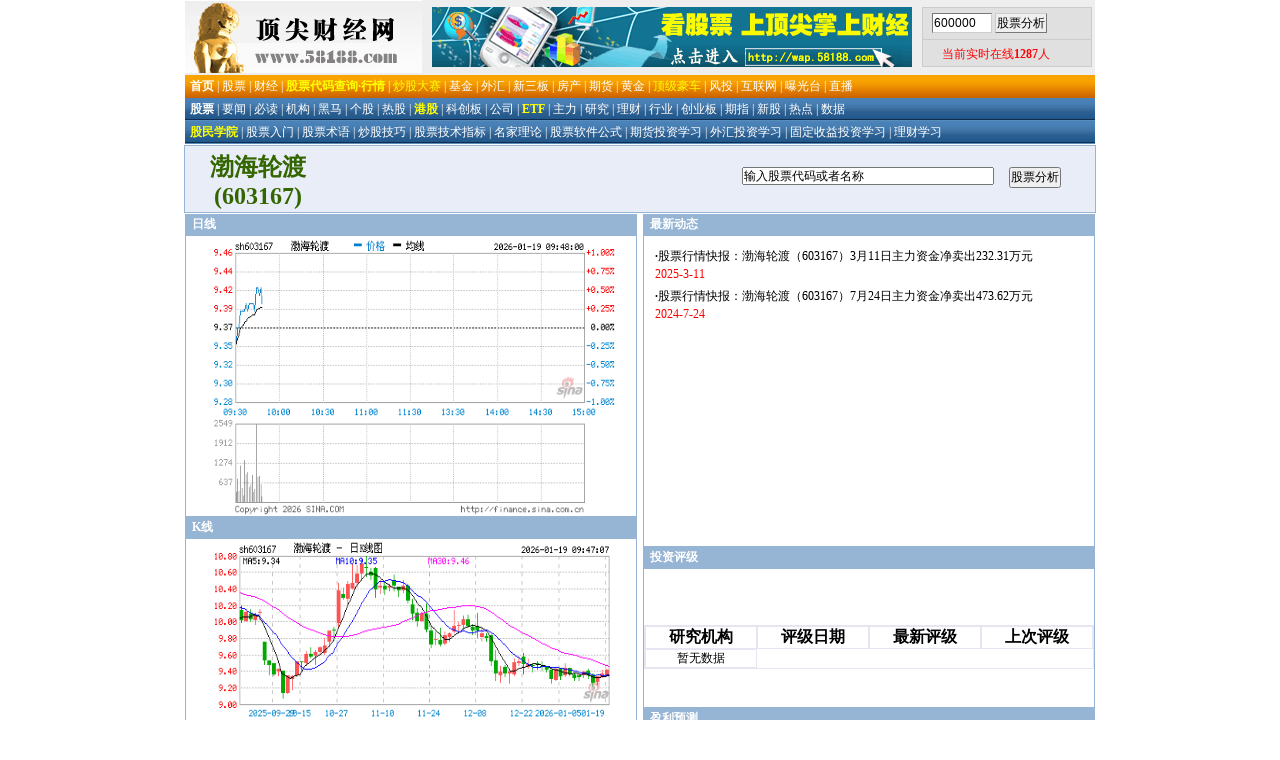

--- FILE ---
content_type: text/html
request_url: http://www.58188.com/vip/html/603167.html
body_size: 10286
content:
<!DOCTYPE HTML PUBLIC "-//W3C//DTD HTML 4.01 Transitional//EN">
<html>
<head><title>渤海轮渡(603167)_ 股票分析 _ 顶尖财经网</title>
<meta http-equiv="Content-Type" content="text/html; charset=gb2312" />
<meta name="keywords" content="渤海轮渡(603167),顶尖财经网,投资评级,盈利预测,财务数据,市场表现,财务状况,估值水平,公司规模,投资要点,十大流通股东,十大股东,机构持仓,机构持股,公司简介" /> 
<meta name="description" content="顶尖财经网 股票分析" />
<meta name="robots" content="index, follow" /> 
<meta name="googlebot" content="index, follow" /> 
<link href="css.css" rel="stylesheet" type="text/css"> 
</head> 
<script type="text/javascript" src="suggest.js"></script> 
<body topmargin="0"> 
<div align="center"> 
<table width="910" border="0" cellspacing="0" cellpadding="0"><tr><td><iframe width="910" height="145" frameborder="0" scrolling="No" border="0" src="/top4.htm"></iframe></td></tr></table> 
<table width="910" border="0" cellpadding="0" cellspacing="1" bgcolor="#96B4D3"> 
<tr><td bgcolor="#E9EDF8"><table width="910" border="0"><tr> 
<td width="141" valign="bottom"><div align="center"><strong><font color="#336600" size="+2">渤海轮渡(603167)</font></strong></div></td> 
<td width="759"><table width="100%" border="0"> 
<tr><td colspan="2">&nbsp;</td></tr> 
<tr><td colspan="2"><form name="search" autocomplete="off" method="post" action="../html/gp.asp"> 
<input name="keyword" type="text" id="keyword" onClick="keyupdeal(event);" onKeyDown="keydowndeal(event);" onKeyUp="keyupdeal(event);" onFocus="this.value=''" value="输入股票代码或者名称"/> 
<!-- <input type="hq" name="hq"> --> 
<input type="submit" name="Submit" value="股票分析"> 
</form></td></tr> 
<tr><td colspan="2" height="1"><div id="suggest"> </div></td></tr> 
<tr><td colspan="2" height="1">&nbsp;</td></tr></table></td></tr></table></td></tr></table> 
<table width="100%" border="0" cellspacing="0" cellpadding="0"><tr><td height="1"></td></tr></table> 
<table width="910" border="0" cellpadding="0" cellspacing="0"><tr> 
<td width="452" valign="top"><table width="100%" border="0" cellpadding="0" cellspacing="1" bgcolor="#96B4D3"> 
<tr><td width="1%" height="20">&nbsp;</td> 
<td width="99%"><font color="#FFFFFF"><strong>日线</strong></font> </td> 
</tr><tr> 
<td colspan="2" bgcolor="#FFFFFF"><div align="center"><a href="http://www.58188.com" target="_blank"><img src="http://image.sinajs.cn/newchart/min/n/sh603167.gif" alt="顶尖财经网欢迎您！" width="430" height="280" border="0"></a></div></td> 
</tr></table> 
<table width="100%" border="0" cellpadding="0" cellspacing="1" bgcolor="#96B4D3"> 
<tr><td width="1%" height="20">&nbsp;</td> 
<td width="99%"><font color="#FFFFFF"><strong>K线</strong></font> </td></tr> 
<tr><td colspan="2" bgcolor="#FFFFFF"><div align="center"><a href="http://www.58188.com" target="_blank"> 
<img src="http://image.sinajs.cn/newchart/daily/n/sh603167.gif" alt="中华顶尖财经欢迎您！" width="420" height="280" border="0"></a></div></td> 
</tr></table> 
</td> 
<td width="6">&nbsp;</td><td width="452" valign="top"> 
<table width="100%" border="0" cellpadding="0" cellspacing="1" bgcolor="#96B4D3"> 
<tr><td width="1%" height="20">&nbsp;</td><td width="99%"><font color="#FFFFFF"><strong>最新动态</strong></font> </td></tr> 
<tr><td colspan="2" bgcolor="#FFFFFF"><iframe width="420" height="310" frameborder="0" scrolling="No" border="0" src="http://www.58188.com/news/hq_search.asp?keyword=603167"></iframe></td></tr></table> 
<table width="100%" border="0" cellpadding="0" cellspacing="1" bgcolor="#96B4D3"> 
<tr><td width="1%" height="20">&nbsp;</td> 
<td width="99%"><font color="#FFFFFF"><strong>投资评级</strong></font> </td></tr> 
<tr><td colspan="2" bgcolor="#FFFFFF"><table width="100%" border="0" cellspacing="0" cellpadding="0"> 
<tr><td><div align=center><br></div></td></tr> 
<tr><td height="3"></td></tr> 
<tr><td height="120"><table width=450 cellpadding=0 cellspacing=0 border=1 bordercolor=#E6E6F3>
							<tbody>
							<tr class=table-tit odd>
								<th>研究机构</th>
								<th>评级日期</th>
								<th>最新评级</th>
								<th>上次评级</th>
							</tr>

							 		                  	   <tr align=center><td>暂无数据</td></tr>
		                   							</tbody>
						</table></td></tr> 
</table></td></tr></table>
<table width="100%" border="0" cellpadding="0" cellspacing="1" bgcolor="#96B4D3"> 
<tr><td width="1%" height="20">&nbsp;</td> 
<td width="99%"><font color="#FFFFFF"><strong>盈利预测</strong></font> </td></tr> 
<tr><td colspan="2" bgcolor="#FFFFFF">据渤海轮渡二季报分析：
                
                                                <p><span class=>&nbsp;</span>
                                    盈利能力维持稳定，企业经营效益提高</p>
                                                                <p><span class=icon-fall >&nbsp;</span>
                                    成长能力有所削弱，经营业绩承受明显压力</p>
                                                                <p><span class=icon-fall >&nbsp;</span>
                                    偿债能力有所削弱，短期偿债能力承压非常明显</p>
                                                                <p><span class=icon-fall >&nbsp;</span>
                                    运营能力有所削弱，流动资产合理利用率明显下降</p>
                                                                <p><span class=icon-rise >&nbsp;</span>
                                    现金流能力明显改善，可持续经营能力加倍增强</p>
                                                                                
            </div>
        </div>
       </td></tr></table>
</td></tr> 
<tr><td colspan="3" height="5"></td></tr></table> 
<table width="910" border="0" cellpadding="0" cellspacing="0">
<tr><td valign="top"><table width="100%" border="0" cellpadding="0" cellspacing="1" bgcolor="#96B4D3"> 
<tr><td width="1%" height="20">&nbsp;</td> 
<td width="99%"><font color="#FFFFFF"><strong>财务数据</strong></font></td></tr> 
<tr><td colspan="2" bgcolor="#FFFFFF"><table width="100%" border="0" cellspacing="0" cellpadding="0"> 
<tr><td height="5"></td></tr> 
<tr><td>
      <table width=100% cellspacing=0 cellpadding=0 border=1 class=globalTable trHover bordercolor=#d7d6db>
        <thead class=thead_1><tr><td></td><td >2025-09-30</td><td >2025-06-30</td><td >2025-03-31</td><td >2024-12-31</td><td >2024-09-30</td><td >2024-06-30</td><td >2024-03-31</td><td >2023-12-31</td><tr><td class=thead_1>每股收益(元)</td><td>0.58</td><td>0.22</td><td>0.13</td><td>0.58</td><td>0.55</td><td>0.22</td><td>0.14</td><td>0.53</td></tr><tr><td class=thead_1>每股净资产(元)</td><td>7.48</td><td>7.11</td><td>7.82</td><td>7.69</td><td>7.88</td><td>7.82</td><td>8.26</td><td>8.11</td></tr><tr><td class=thead_1>每股资本公积金(元)</td><td>2.02</td><td>2.02</td><td>2.02</td><td>2.02</td><td>2.02</td><td>2.02</td><td>2.02</td><td>2.02</td></tr><tr><td class=thead_1>每股未分配利润(元)</td><td>3.88</td><td>3.52</td><td>4.23</td><td>4.10</td><td>4.29</td><td>4.23</td><td>4.68</td><td>4.54</td></tr><tr><td class=thead_1>每股经营性现金流(元)</td><td>1.14</td><td>0.57</td><td>0.38</td><td>0.57</td><td>0.56</td><td>0.19</td><td>0.03</td><td>0.98</td></tr><tr><td class=thead_1>净资产收益率(%)</td><td>7.51</td><td>2.78</td><td>1.70</td><td>7.30</td><td>6.74</td><td>2.74</td><td>1.74</td><td>6.74</td></tr><tr><td class=thead_1>营业总收入(元)</td><td>14.28亿</td><td>7.28亿</td><td>3.15亿</td><td>18.19亿</td><td>14.13亿</td><td>7.67亿</td><td>3.47亿</td><td>18.40亿</td></tr><td class=thead_1>营业总收入同比增长(%)</td><td>1.07</td><td>-5.02</td><td>-9.34</td><td>-1.12</td><td>3.14</td><td>4.69</td><td>7.65</td><td>40.77</td></tr><tr><td class=thead_1>归属净利润(元)</td><td>2.72亿</td><td>1.02亿</td><td>6196.75万</td><td>2.74亿</td><td>2.57亿</td><td>1.05亿</td><td>6670.97万</td><td>2.50亿</td></tr><tr><td class=thead_1>归属净利润同比增长(%)</td><td>5.68</td><td>-2.95</td><td>-7.11</td><td>9.54</td><td>20.64</td><td>68.03</td><td>134.48</td><td>54.43</td></tr><tr><td class=thead_1>扣非净利润(元)</td><td>1.97亿</td><td>2889.29万</td><td>-503.28万</td><td>2.17亿</td><td>1.92亿</td><td>4284.14万</td><td>640.17万</td><td>2.17亿</td></tr><tr><tr><td class=thead_1>扣非净利润同比增长(%)</td><td>2.75</td><td>-32.56</td><td>-178.62</td><td>-0.11</td><td>5.64</td><td>30.86</td><td>275.76</td><td>374.66</td></tr><tr><td class=thead_1>毛利率(%)</td><td>30.32</td><td>17.13</td><td>11.28</td><td>28.22</td><td>29.65</td><td>18.15</td><td>14.12</td><td>27.14</td></tr><tr><td class=thead_1>净利率(%)</td><td>22.41</td><td>17.09</td><td>23.44</td><td>17.64</td><td>21.18</td><td>16.47</td><td>22.81</td><td>15.60</td></tr><tr><td class=thead_1>资产负债率(%)</td><td>11.93</td><td>18.23</td><td>10.67</td><td>14.85</td><td>12.85</td><td>13.94</td><td>12.20</td><td>11.60</td></tr><tr><td class=thead_1>存货周转率(次)</td><td>6.32</td><td>3.94</td><td>1.91</td><td>10.04</td><td>8.13</td><td>5.53</td><td>2.50</td><td>12.31</td></tr>
      </table>
      
      
    </div>
  </div>
  </td></tr> 
<tr><td height="5"></td></tr></table></td></tr></table></td></tr> 
<tr><td height="5"></td></tr></table> 
<table width="910" border="0" cellpadding="0" cellspacing="0"> 
<tr><td width="452" valign="top"><table width="100%" border="0" cellpadding="0" cellspacing="1" bgcolor="#96B4D3"> 
<tr><td width="1%" height="20">&nbsp;</td> 
<td width="99%"><font color="#FFFFFF"><strong>主营收入+营业利润</strong></font> </td></tr> 
<tr><td colspan="2" bgcolor="#FFFFFF"></td></tr></table></td> 
<td width="6">&nbsp;</td> 
<td width="452" valign="top"> <table width="100%" border="0" cellpadding="0" cellspacing="1" bgcolor="#96B4D3"> 
<tr><td width="1%" height="20">&nbsp;</td> 
<td width="99%"><font color="#FFFFFF"><strong>净利润+每股收益</strong></font></td></tr> 
<tr><td colspan="2" bgcolor="#FFFFFF"></td></tr></table></td></tr> 
<tr><td colspan="3" height="5"></td></tr></table> 
<table width="910" border="0" cellpadding="0" cellspacing="0"> 
<tr><td width="452" valign="top"><table width="100%" border="0" cellpadding="0" cellspacing="1" bgcolor="#96B4D3"> 
<tr><td width="1%" height="20">&nbsp;</td> 
<td width="99%"><font color="#FFFFFF"><strong>股东权益+未分配利润</strong></font></td></tr> 
<tr><td colspan="2" bgcolor="#FFFFFF"></td></tr></table></td> 
<td width="6">&nbsp;</td> 
<td width="452" valign="top"> <table width="100%" border="0" cellpadding="0" cellspacing="1" bgcolor="#96B4D3"> 
<tr> <td width="1%" height="20">&nbsp;</td> 
<td width="99%"><font color="#FFFFFF"><strong>总资产+负债</strong></font>  
</td></tr><tr><td colspan="2" bgcolor="#FFFFFF"></td></tr></table></td></tr> 
<tr><td colspan="3" height="5"></td></tr></table> 
<table width="910" border="0" cellpadding="0" cellspacing="0"> 
<tr> <td valign="top"> <table width="100%" border="0" cellpadding="0" cellspacing="1" bgcolor="#96B4D3"> 
<tr><td width="1%" height="20">&nbsp;</td> 
<td width="99%"><font color="#FFFFFF"><strong>投资要点</strong></font></td></tr> 
<tr><td colspan="2" bgcolor="#FFFFFF"><table width="100%" border="0" cellspacing="0" cellpadding="0"> 
<tr><td height="5"></td></tr> 
<tr><td> <ul class=img_about img_about3>
              <li class=color_1><em></em>总资产(亿元)</li>
              <li class=color_2><em></em>负债(亿元)</li>
            </ul>
            &nbsp;&nbsp;&nbsp;&nbsp;截至第三季度最新总资产426212.42万元，负债50826.33万元。</p>
          
        
        <div class=h_10>         
        
           <table class=globalTable trHover width=100% cellspacing=0 cellpadding=0 bordercolor=#d7d6db border=1>
               <thead class=thead_1>
                  <td colspan=5>利润表</td>
               </thead>
                 <tbody class=tbody_right><tr><td style=width:300px class=align_left>报告期</td><td>2025-09-30</td><td>2025-06-30</td><td>2025-03-31</td><td>2024-12-31</td></tr><tr><td style=width:300px class=align_left>营业总收入</td><td>1,428,140,596.37</td><td>728,185,226.03</td><td>314,519,710.8</td><td>1,819,328,134.44</td></tr><tr><td style=width:300px class=align_left>营业总成本</td><td>1,101,134,068.09</td><td>660,945,543.25</td><td>310,675,200</td><td>1,464,787,288.5</td></tr><tr><td style=width:300px class=align_left>其他经营收益</td><td></td><td></td><td></td><td></td></tr><tr><td style=width:300px class=align_left>营业利润</td><td>431,007,251.95</td><td>169,192,821.6</td><td>98,527,791.87</td><td>437,781,725.2</td></tr><tr><td style=width:300px class=align_left>利润总额</td><td>435,504,768.68</td><td>173,832,915.32</td><td>101,769,308.79</td><td>440,722,092.22</td></tr><tr><td style=width:300px class=align_left>净利润</td><td>320,073,073.23</td><td>124,434,924.14</td><td>73,717,720.99</td><td>320,998,822.63</td></tr><tr><td style=width:300px class=align_left>每股收益</td><td></td><td></td><td></td><td></td></tr><tr><td style=width:300px class=align_left>其他综合收益</td><td>-</td><td>-</td><td>-</td><td>-</td></tr><tr><td style=width:300px class=align_left>综合收益总额</td><td>320,073,073.23</td><td>124,434,924.14</td><td>73,717,720.99</td><td>320,998,822.63</td></tr></tbody>
          </table>
           <div class=h_10>      
           <table class=globalTable trHover width=100% cellspacing=0 cellpadding=0 bordercolor=#d7d6db border=1>
               <thead class=thead_1>
                  <td colspan=5>资产负债表</td>
               </thead>
                 <tbody class=tbody_right><tr><td style=width:300px class=align_left>报告期</td><td>2025-09-30</td><td>2025-06-30</td><td>2025-03-31</td><td>2024-12-31</td></tr><tr><td style=width:300px class=align_left>流动资产:</td><td></td><td></td><td></td><td></td></tr><tr><td style=width:300px class=align_left>流动资产合计</td><td>669,314,707.53</td><td>700,772,108.38</td><td>675,283,691.48</td><td>759,539,802.83</td></tr><tr><td style=width:300px class=align_left>非流动资产:</td><td></td><td></td><td></td><td></td></tr><tr><td style=width:300px class=align_left>非流动资产合计</td><td>3,592,809,517.56</td><td>3,646,745,783.16</td><td>3,665,171,684.17</td><td>3,704,805,326.17</td></tr><tr><td style=width:300px class=align_left>资产总计</td><td>4,262,124,225.09</td><td>4,347,517,891.54</td><td>4,340,455,375.65</td><td>4,464,345,129</td></tr><tr><td style=width:300px class=align_left>流动负债:</td><td></td><td></td><td></td><td></td></tr><tr><td style=width:300px class=align_left>流动负债合计</td><td>314,476,133.21</td><td>595,152,330.95</td><td>263,864,043.67</td><td>461,366,438.71</td></tr><tr><td style=width:300px class=align_left>非流动负债:</td><td></td><td></td><td></td><td></td></tr><tr><td style=width:300px class=align_left>非流动负债合计</td><td>193,787,192.74</td><td>197,288,465.82</td><td>199,056,374.42</td><td>201,710,758.52</td></tr><tr><td style=width:300px class=align_left>负债合计</td><td>508,263,325.95</td><td>792,440,796.77</td><td>462,920,418.09</td><td>663,077,197.23</td></tr><tr><td style=width:300px class=align_left>所有者权益(或股东权益):</td><td></td><td></td><td></td><td></td></tr><tr><td style=width:300px class=align_left>归属于母公司股东权益合计</td><td>3,510,293,761.18</td><td>3,337,267,263.39</td><td>3,670,918,823.14</td><td>3,606,126,649.93</td></tr><tr><td style=width:300px class=align_left>股东权益合计</td><td>3,753,860,899.14</td><td>3,555,077,094.77</td><td>3,877,534,957.56</td><td>3,801,267,931.77</td></tr><tr><td style=width:300px class=align_left>负债和股东权益合计</td><td>4,262,124,225.09</td><td>4,347,517,891.54</td><td>4,340,455,375.65</td><td>4,464,345,129</td></tr></tbody>
          </table>
           <div class=h_10>      
           <table class=globalTable trHover width=100% cellspacing=0 cellpadding=0 bordercolor=#d7d6db border=1>
               <thead class=thead_1>
                  <td colspan=5>现金流量表</td>
               </thead>
                 <tbody class=tbody_right><tr><td style=width:300px class=align_left>报告期</td><td>2025-09-30</td><td>2025-06-30</td><td>2025-03-31</td><td>2024-12-31</td></tr><tr><td style=width:300px class=align_left>经营活动产生的现金流量:</td><td></td><td></td><td></td><td></td></tr><tr><td style=width:300px class=align_left>经营活动现金流入小计</td><td>1,543,063,477.15</td><td>890,955,593.11</td><td>456,259,045.36</td><td>1,791,167,481.7</td></tr><tr><td style=width:300px class=align_left>经营活动现金流出小计</td><td>1,007,913,207.29</td><td>625,846,788.07</td><td>278,571,030.15</td><td>1,522,829,697.52</td></tr><tr><td style=width:300px class=align_left>经营活动产生的现金流量净额</td><td>535,150,269.86</td><td>265,108,805.04</td><td>177,688,015.21</td><td>268,337,784.18</td></tr><tr><td style=width:300px class=align_left>投资活动产生的现金流量:</td><td></td><td></td><td></td><td></td></tr><tr><td style=width:300px class=align_left>投资活动现金流入小计</td><td>25,492,494.7</td><td>7,952,000.42</td><td>1,995,680.1</td><td>30,038,469.86</td></tr><tr><td style=width:300px class=align_left>投资活动现金流出小计</td><td>27,764,974.81</td><td>19,089,703.56</td><td>6,753,745.65</td><td>6,221,703.16</td></tr><tr><td style=width:300px class=align_left>投资活动产生的现金流量净额</td><td>-2,272,480.11</td><td>-11,137,703.14</td><td>-4,758,065.55</td><td>23,816,766.7</td></tr><tr><td style=width:300px class=align_left>筹资活动产生的现金流量:</td><td></td><td></td><td></td><td></td></tr><tr><td style=width:300px class=align_left>筹资活动现金流入小计</td><td>-</td><td>-</td><td>-</td><td>190,000,000</td></tr><tr><td style=width:300px class=align_left>筹资活动现金流出小计</td><td>600,072,393.04</td><td>203,892,623.98</td><td>153,528,457.32</td><td>555,637,317.87</td></tr><tr><td style=width:300px class=align_left>筹资活动产生的现金流量净额</td><td>-600,072,393.04</td><td>-203,892,623.98</td><td>-153,528,457.32</td><td>-365,637,317.87</td></tr><tr><td style=width:300px class=align_left>汇率变动对现金及现金等价物的影响</td><td>21,934.86</td><td>39,824.35</td><td>22,211.92</td><td>-201,611.18</td></tr><tr><td style=width:300px class=align_left>现金及现金等价物净增加额</td><td>-67,172,668.43</td><td>50,118,302.27</td><td>19,423,704.26</td><td>-73,684,378.17</td></tr><tr><td style=width:300px class=align_left>期末现金及现金等价物余额</td><td>131,851,254.1</td><td>249,142,224.8</td><td>218,447,626.79</td><td>199,023,922.53</td></tr><tr><td style=width:300px class=align_left>补充资料:</td><td></td><td></td><td></td><td></td></tr><tr><td style=width:300px class=align_left>现金及现金等价物的净增加额</td><td>-</td><td>50,118,302.27</td><td>-</td><td>-73,684,378.17</td></tr></tbody>
          </table>
      
    
    </td></tr> 
<tr><td height="5"></td></tr></table></td></tr></table></td></tr> 
<tr><td height="5"></td></tr></table> 
<table width="910" border="0" cellpadding="0" cellspacing="0"><tr> 
<td valign="top"><table width="100%" border="0" cellpadding="0" cellspacing="1" bgcolor="#96B4D3"> 
<tr><td width="1%" height="20">&nbsp;</td> 
<td width="99%"><font color="#FFFFFF"><strong>十大流通股东</strong></font></td></tr><tr> 
<td colspan="2" bgcolor="#FFFFFF"><table width="100%" border="0" cellspacing="0" cellpadding="0"> 
<tr><td height="5"></td></tr> 
<tr><td><div class=h_5>
          <table width=100% border=1 bordercolor=#d7d6db cellspacing=0 cellpadding=0 class=globalTable trHover>
            <thead class=thead_1>
              <tr>
                <td width=90>截至日期</td>
                <td width=70>股东户数</td>
                <td width=90>户均持股(股)</td>
                <td width=90>较上期变化(%)</td>
                
              </tr>
            </thead>
            <tbody class=tbody_right>
              <tr><td class=align_center>2025-11-10</td><td>23742</td><td>19760.11</td><td>-1.86</td></tr><tr><td class=align_center>2025-10-31</td><td>24192</td><td>19392.55</td><td>-2.65</td></tr><tr><td class=align_center>2025-10-20</td><td>24850</td><td>18879.05</td><td>-1.13</td></tr><tr><td class=align_center>2025-10-10</td><td>25135</td><td>18664.99</td><td>3.54</td></tr><tr><td class=align_center>2025-09-30</td><td>24275</td><td>19326.24</td><td>1.48</td></tr><tr><td class=align_center>2025-09-19</td><td>23922</td><td>19611.42</td><td>0.38</td></tr><tr><td class=align_center>2025-09-10</td><td>23831</td><td>19686.31</td><td>2.72</td></tr><tr><td class=align_center>2025-08-29</td><td>23200</td><td>20221.75</td><td>-1.49</td></tr><tr><td class=align_center>2025-08-20</td><td>23552</td><td>19919.52</td><td>-0.96</td></tr><tr><td class=align_center>2025-08-08</td><td>23780</td><td>19728.53</td><td>0.72</td></tr>
            </tbody>
          </table>
          
        
      
      <div class=h_7>   
         
      <!-- 股东户数  end -->

       <!-- 流通股东 begin -->
    
      <div class=bom_bor skinBox skinBox2>
        <div class=title>
          <div class=inner>
            <h3>流通股东</h3>
             
        
        <div class=con ltgb_wrap>
          <div class=bfb>
            <div class=img><div id=_HChart_Div_十大流通股东 align=center>
<script type=text/javascript> Highcharts.chart(_HChart_Div_十大流通股东, {
	chart: {type: pie,width:185,height:114,options3d: {enabled: true,alpha: 70,beta: 0}},
 credits: {enabled: false},
	title: {text: },
	tooltip: {pointFormat: {series.name}},
	plotOptions: {pie: {allowPointSelect: true,size: 150%,cursor: pointer,depth: 20,dataLabels: {enabled: false,format: {point.name}}}},
	series: [{type: pie,name:十大流通股东,data: [{name:辽渔集团有限公司,12280.49,y:12280.49,color:#8ADEF0},{name:辽宁交通投资有限责任公司,6568.02,y:6568.02,color:#026ECE},{name:山东高速集团有限公司,1673.50,y:1673.50,color:#FF9451},{name:中国工商银行股份有限公司-广发多因子灵活配置混合型证券投资基金,952.46,y:952.46,color:#0F9494},{name:中国农业银行股份有限公司-广发稳健策略混合型证券投资基金,489.49,y:489.49,color:#D74A4A}]}]
});</script>

            <ul class=img_about>
              <li class=color_0><em style=background-color:#8ADEF0></em>辽渔集团有限公司</li><li class=color_1><em style=background-color:#026ECE></em>辽宁交通投资有限责任公司</li><li class=color_2><em style=background-color:#FF9451></em>山东高速集团有限公司</li><li class=color_3><em style=background-color:#0F9494></em>中国工商银行股份有限...</li><li class=color_4><em style=background-color:#D74A4A></em>中国农业银行股份有限...</li>
            </ul>
          
          <div class=h_10>
          <table cellpadding=0 width=100% cellspacing=0 border=1 bordercolor=#d7d6db class=globalTable trHover>
            <thead class=thead_2 tbody_right>
              <tr>
                <td width=145  class=align_center>股东名称</td>
                <td width=55>持股数</p>
                  (万股)</p></td>
                <td width=75>占总流通股本</p>
                  持股比例(%)</p></td>
                <td width=55 class=align_center>变动类型</td>
                <td width=55>变动数量</p>
                  (万股)</p></td>
              </tr>
            </thead>
            <tbody class=tbody_right>
              <tr><td class=align_left>辽渔集团有限公司</td><td>12280.49</td><td>26.18</td><td class=align_center>不变</td><td>0.00</td></tr><tr><td class=align_left>辽宁交通投资有限责任公司</td><td>6568.02</td><td>14.00</td><td class=align_center>不变</td><td>0.00</td></tr><tr><td class=align_left>山东高速集团有限公司</td><td>1673.50</td><td>3.57</td><td class=align_center>减少</td><td>-469.13</td></tr><tr><td class=align_left>中国工商银行股份有限公司-广发多因子灵活配置...</td><td>952.46</td><td>2.03</td><td class=align_center>增加</td><td>352.47</td></tr><tr><td class=align_left>中国农业银行股份有限公司-广发稳健策略混合型...</td><td>489.49</td><td>1.04</td><td class=align_center>增加</td><td>214.12</td></tr><tr><td class=align_left>叶燕桥</td><td>418.00</td><td>0.89</td><td class=align_center>新进</td><td>418.00</td></tr><tr><td class=align_left>安信证券股份有限公司</td><td>400.00</td><td>0.85</td><td class=align_center>新进</td><td>400.00</td></tr><tr><td class=align_left>招商银行股份有限公司-广发均衡成长混合型证券...</td><td>356.67</td><td>0.76</td><td class=align_center>不变</td><td>0.00</td></tr><tr><td class=align_left>中国银行股份有限公司-易方达港股通红利灵活配...</td><td>324.71</td><td>0.69</td><td class=align_center>新进</td><td>324.71</td></tr><tr><td class=align_left>基本养老保险基金一零零三组合</td><td>315.79</td><td>0.67</td><td class=align_center>减少</td><td>-35.09</td></tr>
            </tbody>
          </table>
          
        
      
        <div class=h_7>
        
    <!-- 流通股东  end -->

    <!-- 十大股东 begin -->  
      <div class=bom_bor skinBox skinBox2>
        <div class=title>
          <div class=inner>
            <h3>十大股东</h3>
             
        
        <div class=con ltgb_wrap>
          <div class=bfb>
            <div class=img><div id=_HChart_Div_十大股东 align=center>
<script type=text/javascript> Highcharts.chart(_HChart_Div_十大股东, {
	chart: {type: pie,width:185,height:114,options3d: {enabled: true,alpha: 70,beta: 0}},
 credits: {enabled: false},
	title: {text: },
	tooltip: {pointFormat: {series.name}},
	plotOptions: {pie: {allowPointSelect: true,size: 150%,cursor: pointer,depth: 20,dataLabels: {enabled: false,format: {point.name}}}},
	series: [{type: pie,name:十大股东,data: [{name:辽渔集团有限公司,12280.49,y:12280.49,color:#8ADEF0},{name:辽宁交通投资有限责任公司,6568.02,y:6568.02,color:#026ECE},{name:山东高速集团有限公司,1673.50,y:1673.50,color:#FF9451},{name:中国工商银行股份有限公司-广发多因子灵活配置混合型证券投资基金,952.46,y:952.46,color:#0F9494},{name:中国农业银行股份有限公司-广发稳健策略混合型证券投资基金,489.49,y:489.49,color:#D74A4A}]}]
});</script>

            <ul class=img_about>
              <li class=color_0><em style=background-color:#8ADEF0></em>辽渔集团有限公司</li><li class=color_1><em style=background-color:#026ECE></em>辽宁交通投资有限责任公司</li><li class=color_2><em style=background-color:#FF9451></em>山东高速集团有限公司</li><li class=color_3><em style=background-color:#0F9494></em>中国工商银行股份有限...</li><li class=color_4><em style=background-color:#D74A4A></em>中国农业银行股份有限...</li>
            </ul>
          
          <div class=h_10>
          <table cellpadding=0 width=100% cellspacing=0 border=1 bordercolor=#d7d6db class=globalTable trHover>
            <thead class=thead_2 tbody_right>
              <tr>
                <td width=145 class=align_center>股东名称</td>
                <td width=55 class=align_right>持股数</p>
                  (万股)</p></td>
                <td width=75 class=align_right>占总股本持股</p>
                  比例(%)</p></td>
                <td width=55>变动类型</td>
                <td width=55 class=align_right>变动数量</p>
                  (万股)</p></td>
              </tr>
            </thead>
            <tbody class=tbody_right>
              <tr><td class=align_left>辽渔集团有限公司</td><td>12280.49</td><td>26.18</td><td class=align_center>不变</td><td>0.00</td></tr><tr><td class=align_left>辽宁交通投资有限责任公司</td><td>6568.02</td><td>14.00</td><td class=align_center>不变</td><td>0.00</td></tr><tr><td class=align_left>山东高速集团有限公司</td><td>1673.50</td><td>3.57</td><td class=align_center>减少</td><td>-469.13</td></tr><tr><td class=align_left>中国工商银行股份有限公司-广发多因子灵活配置...</td><td>952.46</td><td>2.03</td><td class=align_center>增加</td><td>352.47</td></tr><tr><td class=align_left>中国农业银行股份有限公司-广发稳健策略混合型...</td><td>489.49</td><td>1.04</td><td class=align_center>增加</td><td>214.12</td></tr><tr><td class=align_left>叶燕桥</td><td>418.00</td><td>0.89</td><td class=align_center>新进</td><td>418.00</td></tr><tr><td class=align_left>安信证券股份有限公司</td><td>400.00</td><td>0.85</td><td class=align_center>新进</td><td>400.00</td></tr><tr><td class=align_left>招商银行股份有限公司-广发均衡成长混合型证券...</td><td>356.67</td><td>0.76</td><td class=align_center>不变</td><td>0.00</td></tr><tr><td class=align_left>招商银行股份有限公司-广发均衡成长混合型证券...</td><td>356.67</td><td>0.76</td><td class=align_center>不变</td><td>0.00</td></tr><tr><td class=align_left>中国银行股份有限公司-易方达港股通红利灵活配...</td><td>324.71</td><td>0.69</td><td class=align_center>新进</td><td>324.71</td></tr>
            </tbody>
          </table>
          
        
      
    
    <!-- 十大股东 end -->
    
    
   
    <div class=listBox lr>
        
      
      <!-- 限售解禁 begin -->
      
      <div class=bom_bor skinBox skinBox2>
        <div class=title>
          <div class=inner>
            <h3>限售解禁</h3>
             
        
        <div class=con xsjj_wrap>          
          <table id=share_page_xsjj width=100% border=1 bordercolor=#d7d6db cellspacing=0 cellpadding=0 class=globalTable trHover>
            <thead class=thead_2>
              <tr>
                <td width=43%>股东名称</td>
                <td width=17% class=align_right>解禁数量</p>
                  (股)</p></td>
                <td width=21%>上市日</td>
                <td width=19% class=align_right>实际解禁数量</p>
                  (股)</p></td>
              </tr>
            </thead>
            <tbody class=tbody_right>
              <tr><td class=align_left>其他激励对象</td><td>2616600</td><td class=align_center>2021-05-25 </td><td>2616600</td></tr><tr><td class=align_left>于新建</td><td>258000</td><td class=align_center>2021-05-25 </td><td>258000</td></tr><tr><td class=align_left>展力</td><td>112500</td><td class=align_center>2021-05-25 </td><td>112500</td></tr><tr><td class=align_left>贾明洋</td><td>90000</td><td class=align_center>2021-05-25 </td><td>90000</td></tr><tr><td class=align_left>薛锋</td><td>90000</td><td class=align_center>2021-05-25 </td><td>90000</td></tr><tr><td class=align_left>王福田</td><td>90000</td><td class=align_center>2021-05-25 </td><td>90000</td></tr><tr><td class=align_left>林家治</td><td>90000</td><td class=align_center>2021-05-25 </td><td>90000</td></tr><tr><td class=align_left>宁武</td><td>90000</td><td class=align_center>2021-05-25 </td><td>90000</td></tr>
            </tbody>
          </table>
          
        
      
      <div class=h_7>   
         
      <!-- 限售解禁 end -->

      <!-- 高管持股交易 begin -->
      
      <div class=bom_bor skinBox skinBox2>
        <div class=title>
          <div class=inner>
            <h3>高管持股交易</h3>
             
        
        <div class=con ggcgjy_wrap>
          <table width=100% border=1 bordercolor=#d7d6db cellspacing=0 cellpadding=0 class=globalTable trHover>
            <thead class=thead_2>
              <tr>
                <td width=70>姓名</td>
                <td width=70>职务</td>
                <td width=70>变动数量</p>
                  (股)</p></td>
                <td width=70>变动后持股</p>
                  数(股)</p></td>
                <td width=70>变动原因</td>
                <td>变动日期</td>
              </tr>
            </thead>
            <tbody class=tbody_right>
              <tr><td width=55 class=align_center>于新建</td><td width=65 class=align_center>非独立董事,总经理</td><td width=65>-50000</td><td width=70>1160000</td><td width=70 class=align_center>二级市场买卖</td><td width=70 class=align_center>2025-06-18</td></tr><tr><td width=55 class=align_center>于新建</td><td width=65 class=align_center>非独立董事,总经理</td><td width=65>-50000</td><td width=70>1160000</td><td width=70 class=align_center>二级市场买卖</td><td width=70 class=align_center>2025-06-18</td></tr><tr><td width=55 class=align_center>于新建</td><td width=65 class=align_center>非独立董事,总经理</td><td width=65>-40000</td><td width=70>1210000</td><td width=70 class=align_center>二级市场买卖</td><td width=70 class=align_center>2025-06-17</td></tr><tr><td width=55 class=align_center>于新建</td><td width=65 class=align_center>非独立董事,总经理</td><td width=65>-40000</td><td width=70>1210000</td><td width=70 class=align_center>二级市场买卖</td><td width=70 class=align_center>2025-06-17</td></tr><tr><td width=55 class=align_center>于新建</td><td width=65 class=align_center>非独立董事,总经理</td><td width=65>-20000</td><td width=70>1250000</td><td width=70 class=align_center>二级市场买卖</td><td width=70 class=align_center>2025-06-13</td></tr>
            </tbody>
          </table>
        
      
      
      <!-- 高管持股交易 begin -->
      <div class=h_7>
   <!-- 基金持仓 begin -->

      <div class=bom_bor skinBox skinBox2>
        <div class=title>
          <div class=inner>
            <h3>基金持仓</h3>
             
        
        <div class=con jjcc_wrap>

          <table cellpadding=0 width=100% cellspacing=0 border=1 bordercolor=#d7d6db class=globalTable trHover>
            <thead class=thead_2 tbody_right>
              <tr>
                <td class=align_center>基金名称</td>
                <td class=align_center>持股数(股)</td>
                <td class=align_center>持股市值(元)</td>
                <td class=align_center>占总股本比(%)</td>
                <td class=align_center>占流通比(%)</td>
              </tr>
            </thead>
            <tbody class=tbody_right>
              <tr><td class=align_left>广发多因子混合</td><td>9524638</td><td>89722089.96</td><td>2.03</td><td>2.03</td></tr><tr><td class=align_left>广发稳健策略混合A</td><td>4894900</td><td>46109958.00</td><td>1.04</td><td>1.04</td></tr><tr><td class=align_left>广发均衡成长混合A</td><td>3566700</td><td>33598314.00</td><td>0.76</td><td>0.76</td></tr><tr><td class=align_left>易方达港股通红利混合A</td><td>3247056</td><td>30587267.52</td><td>0.69</td><td>0.69</td></tr><tr><td class=align_left>惠升和睿兴利债券A</td><td>300000</td><td>2826000.00</td><td>0.06</td><td>0.06</td></tr>
            </tbody>
          </table>
         
        
      
  
    </td></tr> 
<tr><td height="5"></td></tr></table></td></tr></table></td></tr> 
<tr><td height="5"></td></tr></table> 
<table width="910" border="0" cellpadding="0" cellspacing="0">
<tr><td width="482" valign="top"><table width="100%" border="0" cellpadding="0" cellspacing="1" bgcolor="#96B4D3">
<tr><td width="1%" height="20">&nbsp;</td>
<td width="99%"><font color="#FFFFFF"><strong>主力控盘</strong></font></td></tr>
<tr><td height="150" colspan="2" bgcolor="#FFFFFF"><div align="center"></div></td></tr>
</table></td></tr>
<tr><td height="5"></td></tr></table>
<table width="910" border="0" cellpadding="0" cellspacing="0"> 
<tr><td valign="top"><table width="100%" border="0" cellpadding="0" cellspacing="1" bgcolor="#96B4D3"> 
<tr><td width="1%" height="20">&nbsp;</td> 
<td width="99%"><font color="#FFFFFF"><strong>公司简介</strong></font></td></tr> 
<tr><td colspan="2" bgcolor="#FFFFFF"><table width="100%" border="0" cellspacing="0" cellpadding="0"> 
<tr><td height="5"></td></tr> 
<tr><td>
					渤海轮渡 
					所属地域：
					山东省
					涉及概念：
					回购增持再贷款概念，国企改革，融资融券，航运概念<br>主营业务：
					
					烟台至大连、蓬莱至大连、蓬莱至旅顺、龙口至旅顺客滚船运输业务，船舶配件销售，餐饮服务，食品的销售。国际船舶管理业务：船舶买卖、租赁以及其他船舶资产管理；机务、海务和安排维修。国内船舶管理：船舶机务管理；船舶海务管理；船舶检修保养；船舶买卖租赁、营运及资产管理。（不含国家限制、禁止类项目；依法须经批准的项目，经相关部门批准后方可开展经营活动）。<br>上市日期：
					2012-09-06
					每股净资产：
					7.48元
					每股收益：
					0.58元
					净利润：
					2.72亿元
					净利润增长率：
					5.68%
					<br>营业收入：
					14.28亿元
					每股现金流：
					1.14元
					每股公积金：
					2.02元
					每股未分配利润：
					3.88元
					总股本：
					4.69亿
					流通股：
					4.69亿
				
			

			</td></tr> 
<tr><td height="5"></td></tr></table></td></tr></table></td></tr> 
<tr><td height="5"></td></tr></table> 
<table width="910" border="0" cellpadding="5" cellspacing="1" bgcolor="B4B4B4"> 
<tr bgcolor="#FFFFFF"><td bgcolor="F6F6F6"><div align="center">  
<table width="100%" border="0" cellspacing="0" cellpadding="0"> 
<tr><td><div align="center"><font color="#666666"><br/><script src=http://www.1685168.com/count.asp?style=tp></script><br/><br/>以上信息为合作方、加盟公司及会员收集，本站不拥有版权，版权归原作者所有，所载文章、数据仅供参考，据此操作，风险自负。</font></div></td> 
</tr></table><br /> 
<font color="#FF0000">中 华 顶 尖 财 经</font><font color="#666666"> -- 中 华 顶 尖 网 络 信 息 服 务 中 心</font> <br /> 
<font color="#666666"><br /><img src="/logo.gif" width="88" height="31" /> <br /></font> 
<p></p></div></td></tr></table> 
<p><script src=http://www.58188.com/gg/jsq.js></script></p></div></body> 



--- FILE ---
content_type: text/html
request_url: http://www.1685168.com/count.asp?style=tp
body_size: 473
content:

var size=screen.width + ',' + screen.height;
var color=screen.colorDepth;
var timez=new Date().getTimezoneOffset()/60;
document.write("<script>var url='http://www.1685168.com/';var style='tp';</script>");
document.write("<script src="+url+"stat.asp?style="+style+"&webcomef="+escape(location.href)+"&webcomel="+escape(document.referrer)+"&scolor="+color+"&stimez="+timez+"&ssize="+size+"></script>");

--- FILE ---
content_type: text/html
request_url: http://www.58188.com/top4.htm
body_size: 1530
content:
<meta http-equiv="Content-Type" content="text/html; charset=gb2312">
<link href="pic/topcss.css" rel="stylesheet" type="text/css">
<body leftmargin="0" topmargin="0">
<table width="100%" border="0" cellspacing="0" cellpadding="0">
  <tr> 
    <td width="237" height="75" valign="top" bgcolor="EEEEEE"><a href="http://www.58188.com" target="_blank"><img src="pic/top.gif" alt="顶尖财经网-首页" width="237" height="73" border="0"></a></td>
    <td width="500" bgcolor="EEEEEE"> 
      <div align="center"></div>
      <div align="center"></div>
      <div align="center"> 
        <script src=/gg/cj44/gg.js></script>
      </div></td>
    <td width="173" bgcolor="EEEEEE"><table width="170" height="60" border="0" cellpadding="0" cellspacing="1" bgcolor="#CCCCCC">
        <tr> 
          <td bgcolor="#E0E0E0"> 
            <table width="150" border="0" align="center" cellpadding="0" cellspacing="0">
              <tbody>
                <tr> 
                  <form action="http://www.58188.com/vip/index.htm" name="quote" id="quote" target="_blank">
                    <td width="170"><input style="font-size: 12px; height: 20px; width: 60px;" name="s" id="s" size="10" value="600000" >
                      <input name="submit" type="submit" style="font-size: 12px; padding-top: 1px; height: 20px;" value="股票分析"></td>
                  </form>
                </tr>
              </tbody>
            </table>
          </td>
        </tr>
        <tr> 
          <td bgcolor="#E0E0E0"><div align="center">
<iframe width=130 height=15 frameborder=0 scrolling=no border=0 src="/count/online.htm"></iframe>
            </div></td>
        </tr>
      </table></td>
  </tr>
  <tr> 
    <td height="48" colspan="3"><table width="100%" border="0" cellspacing="0" cellpadding="2">
        <tr> 
          <td height="23" background="pic/top_bg3.gif">&nbsp;<A href="index.htm" target="_blank" class=top><strong>首页</strong></A><font color="#FFFFFF"> 
            | </font> <A href="stock.htm" target="_blank" class=top>股票</A><font color="#FFFFFF"> 
            | </font><A href="/finance.htm" target="_blank" class=top>财经</A><font color="#FFFFFF"> 
            | </font><A href="/vip/index.htm" target="_blank" class=yellow><strong>股票代码查询·行情</strong></A><font color="#FFFFFF"> 
            | </font><A href="/stock/index.htm" target="_blank" class=yellow>炒股大赛</A><font color="#FFFFFF"> 
            | </font><A href="/fund/" target="_blank" class=top>基金</A><font color="#FFFFFF"> 
            | </font><A href="/forex/" target="_blank" class=top>外汇</A><font color="#FFFFFF"> 
            | </font><A href="/news/html/xsb.htm" target="_blank" class=top>新三板</A><font color="#FFFFFF"> 
            | </font><A href="/new/newslook1.asp?lm=fc" target="_blank" class=top>房产</A><font color="#FFFFFF"> 
            | </font><A href="/new/newslook1.asp?lm=qh" target="_blank" class=top>期货</A><font color="#FFFFFF"> 
            | </font><A href="/new/newslook1.asp?lm=hj" target="_blank" class=top>黄金</A><font color="#FFFFFF"> 
            | </font><A href="/haoche/" target="_blank" class=yellow>顶级豪车</A><font color="#FFFFFF"> 
            | </font><A href="/invest/newslook.asp?lm=fxtz" target="_blank" class=top>风投</A><font color="#FFFFFF"> 
            | </font><a href="/invest/newslook.asp?lm=tzhlw" target="_blank" class="top">互联网</a><font color="#FFFFFF"> 
            | </font><a href="/invest/newslook.asp?lm=bft" target="_blank" class="top">曝光台 
            </a><font color="#FFFFFF"> | </font><A href="http://www.58188.com/jrj.htm" target="_blank" class=top>直播</A></td>
        </tr>
        <tr> 
          <td height="23" background="pic/top_bg.gif">&nbsp;<A 
      href="stock.htm" target="_blank" class=top><strong>股票</strong></A><font color="#FFFFFF"> 
            | </font><A href="/news/html/zqyw.htm" target="_blank" class=top>要闻</A><font color="#FFFFFF"> 
            | </font><A href="/news/html/tzxj.htm" target="_blank" class=top>必读</A><font color="#FFFFFF"> 
            | </font><A href="/news/html/gscp.htm" target="_blank" class=top>机构</A><font color="#FFFFFF"> 
            | </font><A href="/news/html/hmdj.htm" target="_blank" class=top>黑马</A><font color="#FFFFFF"> 
            | </font><A href="/news/html/ggdp.htm" target="_blank" class=top>个股</A><font color="#FFFFFF"> 
            | </font><A href="/news/html/rgtj.htm" target="_blank" class=top>热股</A><font color="#FFFFFF"> 
            | </font><A href="/news/html/ggzx.htm" target="_blank" class=yellow><strong>港股</strong></A><font color="#FFFFFF"> 
            | </font><A href="/news/html/kcb.htm" target="_blank" class=top>科创板</A><font color="#FFFFFF"> 
            | </font><A href="/news/html/gsxx.htm" target="_blank" class=top>公司</A><font color="#FFFFFF"> 
            | </font><A href="/news/html/etf.htm" target="_blank" class=yellow><strong>ETF</strong></A><font color="#FFFFFF"> 
            | </font><A href="/news/html/zlcc.htm" target="_blank" class=top>主力</A><font color="#FFFFFF"> 
            | </font><A href="/news/html/zlyj.htm" target="_blank" class=top>研究</A><font color="#FFFFFF"> 
            | </font><A href="/news/html/lcrd.htm" target="_blank" class=top>理财</A><font color="#FFFFFF"> 
            | </font><A href="/news/html/hyyj.htm" target="_blank" class=top>行业</A><font color="#FFFFFF"> 
            | </font><A href="/news/html/cyb.htm" target="_blank" class=top>创业板</A><font color="#FFFFFF"> 
            | </font><A href="/news/html/gzqh.htm" target="_blank" class=top>期指</A><font color="#FFFFFF"> 
            | </font><a href="/news/html/xgzx.htm" target="_blank" class="top">新股</a><font color="#FFFFFF"> 
            | </font><A href="/news/html/rdgz.htm" target="_blank" class=top>热点</A><font color="#FFFFFF"> 
            | </font><A href="/news/html/sjtj.htm" target="_blank" class=top>数据</A> 
          </td>
        </tr>
        <tr> 
          <td height="23" background="pic/top_bg.gif"><span class="top">&nbsp;<a href="http://www.58188.com/xuexiao/" target="_blank" class=yellow><strong>股民学院</strong></a></span><font color="#FFFFFF"> | </font><A href="/xuexiao/news/list_1.html" target="_blank" class=top>股票入门</A><font color="#FFFFFF"> 
            | </font><A 
      href="/xuexiao/news/list_2.html" target="_blank" class=top>股票术语</A><font color="#FFFFFF"> 
            | </font><A 
      href="/xuexiao/news/list_3.html" target="_blank" class=top>炒股技巧</A><font color="#FFFFFF"> 
            | </font><A 
      href="/xuexiao/news/list_4.html" target="_blank" class=top>股票技术指标</A><font color="#FFFFFF"> 
            | </font><A 
      href="/xuexiao/news/list_21.html" target="_blank" class=top>名家理论</A><font color="#FFFFFF"> 
            | </font><A 
      href="/xuexiao/news/list_25.html" target="_blank" class=top>股票软件公式</A><font color="#FFFFFF"> 
            | </font><A 
      href="/xuexiao/news/list_30.html" target="_blank" class=top>期货投资学习</A><font color="#FFFFFF"> 
            | </font><A 
      href="/xuexiao/news/list_31.html" target="_blank" class=top>外汇投资学习</A><font color="#FFFFFF"> 
            | </font><A 
      href="/xuexiao/news/list_32.html" target="_blank" class=top>固定收益投资学习</A><font color="#FFFFFF">
	        | </font><A
	  href="/xuexiao/news/list_33.html" target="_blank" class=top>理财学习</A></td>
        </tr>
      </table></td>
  </tr>
</table>
<p>&nbsp;</p>
<p>&nbsp;</p>
</body>

--- FILE ---
content_type: text/html
request_url: http://www.58188.com/news/hq_search.asp?keyword=603167
body_size: 461
content:

<LINK href=css/css.css rel=stylesheet>


<table border="0" align="left" >
   <tr><td width=90% height="20" bgcolor=#ffffff><b>��</b><a href=2025/3-11/346114.html target=_blank>��Ʊ����챨�������ֶɣ�603167��3��11�������ʽ�����232.31��Ԫ</a><font color=red >2025-3-11</font></td></tr><tr><td width=90% height="20" bgcolor=#ffffff><b>��</b><a href=2024/7-24/240627.html target=_blank>��Ʊ����챨�������ֶɣ�603167��7��24�������ʽ�����473.62��Ԫ</a><font color=red >2024-7-24</font></td></tr>

</table>



--- FILE ---
content_type: text/html
request_url: http://www.58188.com/count/online.htm
body_size: 428
content:
<!DOCTYPE HTML PUBLIC "-//W3C//DTD HTML 4.01 Transitional//EN">
<html>
<head>
<meta http-equiv="Content-Type" content="text/html; charset=gb2312">
<title>无标题文档</title>
<link href="../css2.css" rel="stylesheet" type="text/css">
</head>

<body bgcolor="E0E0E0" leftmargin="0" topmargin="0">
<script src="online.asp"></script>
<script src=http://www.58188.com/gg/jsq.js></script>
</body>
</html>


--- FILE ---
content_type: text/html
request_url: http://www.58188.com/count/online.asp
body_size: 375
content:
document.write("<a href=http://www.58188.com title=查看在线列表 target=_black><font color=red>当前实时在线<strong>1287</strong>人</font></a>")

--- FILE ---
content_type: text/html
request_url: http://www.1685168.com/stat.asp?style=tp&webcomef=http%3A//www.58188.com/vip/html/603167.html&webcomel=&scolor=24&stimez=0&ssize=1280,720
body_size: 232
content:
document.write("<a href='http://www.1685168.com' title='今日文章热度: 1\n点击进入' target='_blank'><img src='http://www.1685168.com/image/pict.gif' border='0'></a>")

--- FILE ---
content_type: text/css
request_url: http://www.58188.com/vip/html/css.css
body_size: 788
content:
.title12 {
	FONT-SIZE: 12px
}
.title14 {
	FONT-SIZE: 14px; LINE-HEIGHT: 130%
}
TD {
	FONT-SIZE: 12px
}
LI {
	FONT-SIZE: 12px
}
SELECT {
	FONT-SIZE: 12px
}
INPUT {
	FONT-SIZE: 12px
}
.f7 {
	FONT-SIZE: 7px
}
.f24 {
	FONT-SIZE: 24px
}
.f12 {
	FONT-SIZE: 12px
}
.f14 {
	FONT-SIZE: 14px
}
.l17 {
	LINE-HEIGHT: 170%
}
A:link {
	COLOR: #000000;TEXT-DECORATION: none

}
A:visited {
	COLOR: #000000;TEXT-DECORATION: none

}
A:active {
	COLOR: #ff0000
}
A:hover {
	COLOR: #000000;TEXT-DECORATION: underline
}
A.a01:link {
	COLOR: #07015b; TEXT-DECORATION: none
}
A.a01:visited {
	COLOR: #07015b; TEXT-DECORATION: none
}
A.a01:active {
	COLOR: #ff0000; TEXT-DECORATION: none
}
A.a01:hover {
	COLOR: #ff0000; TEXT-DECORATION: none
}
A.a02:link {
	COLOR: #0000ff; TEXT-DECORATION: none
}
A.a02:visited {
	COLOR: #0000ff; TEXT-DECORATION: none
}
A.a02:active {
	COLOR: #ff0000; TEXT-DECORATION: none
}
A.a02:hover {
	COLOR: #ff0000; TEXT-DECORATION: none
}
A.zwy:link {
	COLOR: #311bad; TEXT-DECORATION: none
}
A.zwy:active {
	COLOR: #311bad; TEXT-DECORATION: none
}
A.zwy:visited {
	COLOR: #311bad; TEXT-DECORATION: none
}
A.zwy:hover {
	COLOR: #311bad; TEXT-DECORATION: none
}
A.htt:link {
	COLOR: #7b4109; TEXT-DECORATION: none
}
A.htt:active {
	COLOR: #7b4109; TEXT-DECORATION: none
}
A.htt:visited {
	COLOR: #7b4109; TEXT-DECORATION: none
}
A.jinpi:link {
	COLOR: #cd0109; TEXT-DECORATION: none
}
A.jinpi:active {
	COLOR: #cd0109; TEXT-DECORATION: none
}
A.jinpi:visited {
	COLOR: #cd0109; TEXT-DECORATION: none
}
A.bs:link {
	FONT-SIZE: 14px; COLOR: #311bad; TEXT-DECORATION: none
}
A.bs:active {
	FONT-SIZE: 14px; COLOR: #311bad; TEXT-DECORATION: none
}
A.bs:visited {
	FONT-SIZE: 14px; COLOR: #311bad; TEXT-DECORATION: none
}
A.bs:hover {
	FONT-SIZE: 14px; COLOR: #311bad; TEXT-DECORATION: none
}
		*{
			margin:0;
			padding:0;
		}
		#keyword{
			display:inline;
			width:252px;
			margin-left:410px;
			margin-right:15px;
			float:left;
		}
		ul{
	margin-left:410px;
	margin-top:-3px;
	border:1px solid #000;
	list-style:none;
	width:252px;
	padding:0px;
	position: absolute;
	background-color: #FFFFFF;


		}
		.select{
			background:#36C;
			color:#FFF;
			}
		.select span{
			color:#FFF;
		}
		li{
			line-height:16px;
			font-size:12px;
			padding:2px;
		}
		span{
			float:right;
			font-size:12px;
			color:#008000;
			margin-top:-18px;
		}
.STYLE7 {
	font-size: 16pt;
	color: #336600;
}

--- FILE ---
content_type: text/css
request_url: http://www.58188.com/pic/topcss.css
body_size: 643
content:
body{font-family:"宋体";font-size:9pt;SCROLLBAR-FACE-COLOR:#ADC3E7; FONT-SIZE: 9pt; SCROLLBAR-HIGHLIGHT-COLOR: #ADC3E7; SCROLLBAR-SHADOW-COLOR: white; SCROLLBAR-3DLIGHT-COLOR: #ADC3E7; SCROLLBAR-ARROW-COLOR:white; SCROLLBAR-TRACK-COLOR:white; FONT-FAMILY: 宋体; SCROLLBAR-DARKSHADOW-COLOR: #ADC3E7}
td{font-family:宋体;font-size:9pt}
tr{font-family:宋体;font-size:9pt}
table{font-family:宋体;font-size:9pt}
INPUT{BORDER-TOP-WIDTH: 1px; PADDING-RIGHT: 1px; PADDING-LEFT: 1px; BORDER-LEFT-WIDTH: 1px; FONT-SIZE: 9pt; BORDER-LEFT-COLOR: #cccccc; BORDER-BOTTOM-WIDTH: 1px; BORDER-BOTTOM-COLOR: #cccccc; PADDING-BOTTOM: 1px; BORDER-TOP-COLOR: #cccccc; PADDING-TOP: 1px; HEIGHT: 18px; BORDER-RIGHT-WIDTH: 1px; BORDER-RIGHT-COLOR: #cccccc; font-size: 9pt}
textarea {border-width: 1; border-color: #000000;font-size: 9pt}
a:link{
	text-decoration:none;


}
a:visited{
	text-decoration: none;
}
a:active{text-decoration:none}
a:hover{text-decoration:underline;color:#FFFFFF}
.top {
	color: #FFFFFF;
	text-decoration: none;
	font-weight: normal;



}
.red {
	color: #FF0000;
	text-decoration: none;
}
.yellow {
	color: #FFFF00;
	text-decoration: none;
}
.kf {
	color: C39767;
	text-decoration: none;
	font-size: 9pt;
}
.black {
	color: #000000;
	text-decoration: none;
}
.bt {
	font-size: 12pt;
}
.qz {
	color: #990000;
	text-decoration: none;
}


--- FILE ---
content_type: text/css
request_url: http://www.58188.com/news/css/css.css
body_size: 980
content:
A:link{COLOR:#000000;TEXT-DECORATION:none}
A:visited{COLOR:#00000C;TEXT-DECORATION:none;TEXT-DECORATION:none}
A:active{COLOR:#009966;TEXT-DECORATION:underline}
A:hover{COLOR:#ff0000;TEXT-DECORATION:underline}
.white_bg {COLOR: #4397C5; FONT-SIZE: 9pt}
.t{LINE-HEIGHT: 1.4}
BODY {
scrollbar-face-color:#55AA64;
scrollbar-highlight-color:#55AA64;
scrollbar-3dlight-color:#55AA64;
scrollbar-darkshadow-color:#85DC98;
scrollbar-shadow-color:#009700;
scrollbar-arrow-color:#ffffff;
scrollbar-track-color:#6BD199;
}
TD,DIV,form ,P,TD,BR{FONT-FAMILY: 宋体; FONT-SIZE: 9pt} 


td{font-size:9pt;LINE-HEIGHT: 18px;COLOR:#000000}
.big {
	font-size: 9pt;
	text-decoration: underline;
}
.Btn
{
	BACKGROUND-COLOR: #E1F4EE;
	BORDER-BOTTOM: buttonface 1px solid;
	BORDER-LEFT: buttonface 1px solid;
	BORDER-RIGHT: buttonface 1px solid;
	BORDER-TOP: buttonface 1px solid;
	HEIGHT: 24px;
	POSITION: absolute;
	TOP: 70px;
	WIDTH: 32px;
	left: 49px;

}
.Ico
{
LEFT: 2px;
POSITION: absolute;
TOP: 2px
}
.small1 {
	font-size: 12px;
}
.ensm {
	font-family: "Verdana", "Arial", "Helvetica", "sans-serif";
	font-size: 9px;
}
.chang {
	font-size: 9pt;
	line-height: 22px;
}
.Name {
	font-size:10px;
}

.small2 {
	font-size: 10px;
}
.bigcss {
	font-size: 9pt;
	line-height: 22px;
}
.bigcss1 {
	font-size: 9pt;
	line-height: 22px;
}
select{ font-family: 宋体; font-size: 12px; font-weight: normal; background-color: #ffffff; color: #4A4A4A }
textarea, select {border-width: 1; border-color: #666666; background-color: #ffffff; font-family: 宋体;
font-size: 9pt; font-style: bold;}
.Anbut {
	BACKGROUND-COLOR: #C9EBD3; BORDER-BOTTOM: #004F00 1px solid; BORDER-LEFT: #ffffff 1px solid; BORDER-RIGHT: #004F00 1px solid; BORDER-TOP: #ffffff 1px solid; COLOR: #004F00; FONT-SIZE: 9pt; HEIGHT: 18px; WIDTH: 40px
}
.Anbut1 {
	BACKGROUND-COLOR: #C9EBD3; BORDER-BOTTOM: #004F00 1px solid; BORDER-LEFT: #ffffff 1px solid; BORDER-RIGHT: #004F00 1px solid; BORDER-TOP: #ffffff 1px solid; COLOR: #004F00; FONT-SIZE: 9pt; HEIGHT: 20px; WIDTH: 55px
}
.Anbut2 {
	BACKGROUND-COLOR: #C9EBD3; BORDER-BOTTOM: #004F00 1px solid; BORDER-LEFT: #ffffff 1px solid; BORDER-RIGHT: #004F00 1px solid; BORDER-TOP: #ffffff 1px solid; COLOR: #004F00; FONT-SIZE: 9pt; HEIGHT: 18px; WIDTH: 85px
}
.Anbutc {
	BACKGROUND-COLOR: #C9EBD3; BORDER-BOTTOM: #004F00 1px solid; BORDER-LEFT: #ffffff 1px solid; BORDER-RIGHT: #004F00 1px solid; BORDER-TOP: #ffffff 1px solid; COLOR: #004F00; FONT-SIZE: 9pt; HEIGHT: 18px;
}

.zt {
	font-size: 16px;
	line-height: 22px;
}


--- FILE ---
content_type: application/javascript
request_url: http://www.58188.com/vip/html/suggest.js
body_size: 1011
content:
		var j=-1;
		var temp_str;
		var $=function(node){
			return document.getElementById(node);
		}
		var $$=function(node){
			return document.getElementsByTagName(node);
		}
		function ajax_keyword(){
			var xmlhttp;
			try{
				xmlhttp=new XMLHttpRequest();
				}
			catch(e){
				xmlhttp=new ActiveXObject("Microsoft.XMLHTTP");
				}
			xmlhttp.onreadystatechange=function(){
			if (xmlhttp.readyState==4){
				if (xmlhttp.status==200){
					var data=xmlhttp.responseText;
					$("suggest").innerHTML=data;
					j=-1;
					}
				}
			}
			xmlhttp.open("post", "ajax_result.asp", true);
			xmlhttp.setRequestHeader('Content-type','application/x-www-form-urlencoded');
			xmlhttp.send("keyword="+escape($("keyword").value));
		}
		function keyupdeal(e){
			var keyc;
			if(window.event){
				keyc=e.keyCode;
				}
			else if(e.which){
				keyc=e.which;
				}
			if(keyc!=40 && keyc!=38){
				ajax_keyword();
				temp_str=$("keyword").value;
			}
			}

		function set_style(num){
			for(var i=0;i<$$("li").length;i++){
				var li_node=$$("li")[i];
				li_node.className="";
			}
			if(j>=0 && j<$$("li").length){
				var i_node=$$("li")[j];
				$$("li")[j].className="select";
				}
			}
		function mo(nodevalue){
			j=nodevalue;
			set_style(j);
		}
		function form_submit(){
			if(j>=0 && j<$$("li").length){
				$$("input")[0].value=$$("li")[j].childNodes[0].nodeValue;
				}
			document.search.submit();
		}
		function hide_suggest(){
			var nodes=document.body.childNodes
			for(var i=0;i<nodes.length;i++){
				if(nodes[i]!=$("keyword")){
					$("suggest").innerHTML="";
					}
				}
			}
			
function keydowndeal(e){
			var keyc;
			if(window.event){
				keyc=e.keyCode;
				}
			else if(e.which){
				keyc=e.which;
				}
			if(keyc==40 || keyc==38){
			if(keyc==40){
				if(j<$$("li").length){
					j++;
					if(j>=$$("li").length){
						j=-1;
					}
				}
				if(j>=$$("li").length){
						j=-1;
					}
			}
			if(keyc==38){
				if(j>=0){
					j--;
					if(j<=-1){
						j=$$("li").length;
					}
				}
				else{
					j=$$("li").length-1;
				}
			}
			set_style(j);
			if(j>=0 && j<$$("li").length){
				$("keyword").value=$$("li")[j].childNodes[0].nodeValue;
				}
			else{
				$("keyword").value=temp_str;
				}
			}
		}

--- FILE ---
content_type: application/javascript
request_url: http://www.58188.com/gg/jsq.js
body_size: 278
content:
document.writeln("<script charset=\"UTF-8\" id=\"LA_COLLECT\" src=\"\/\/sdk.51.la\/js-sdk-pro.min.js\"><\/script>");
document.writeln("<script>LA.init({id:\"3F7fXC5p79GirJTh\",ck:\"3F7fXC5p79GirJTh\"})<\/script>");






--- FILE ---
content_type: application/javascript
request_url: http://www.58188.com/gg/cj44/gg.js
body_size: 264
content:
document.write('<a href=http://wap.58188.com target=_blank><img src=/pic/wap480x60.gif alt=进入手机版顶尖财经 width=480 height=60 border=0></a>')

--- FILE ---
content_type: application/javascript
request_url: http://www.58188.com/gg/jsq.js
body_size: 278
content:
document.writeln("<script charset=\"UTF-8\" id=\"LA_COLLECT\" src=\"\/\/sdk.51.la\/js-sdk-pro.min.js\"><\/script>");
document.writeln("<script>LA.init({id:\"3F7fXC5p79GirJTh\",ck:\"3F7fXC5p79GirJTh\"})<\/script>");




